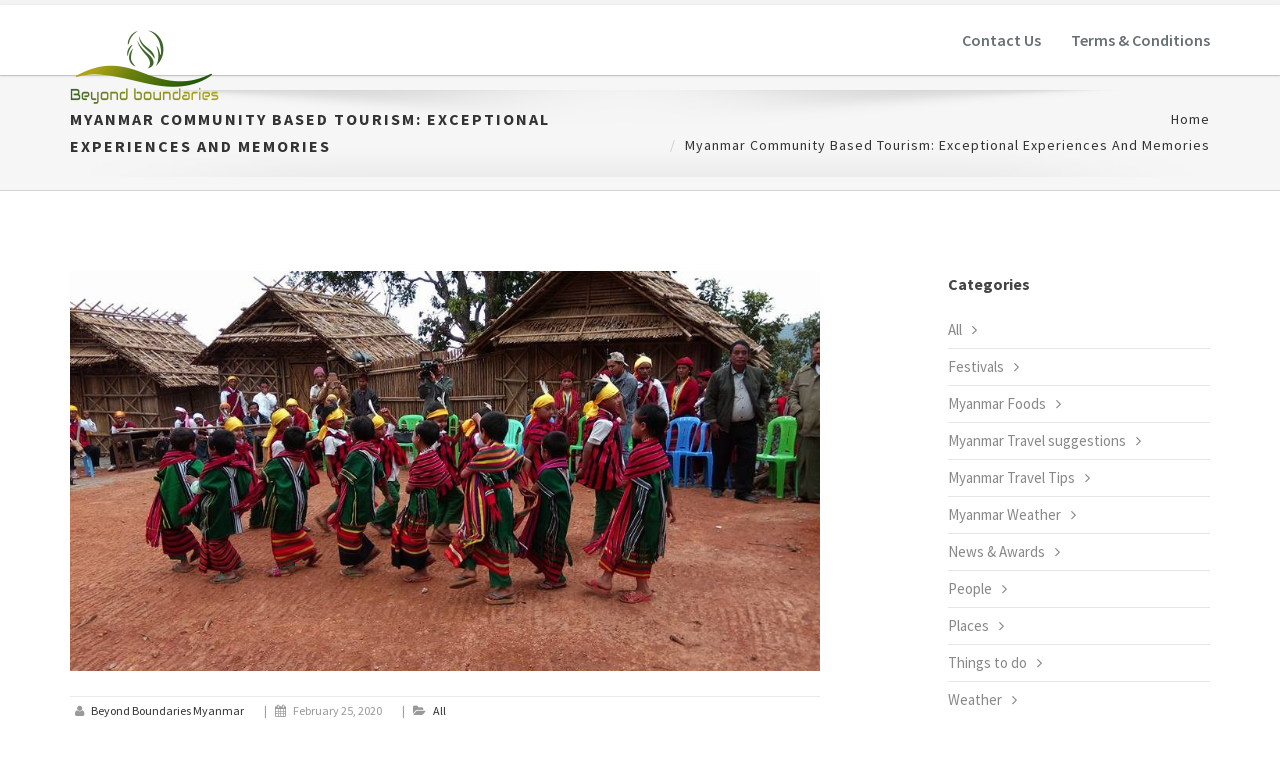

--- FILE ---
content_type: text/html; charset=UTF-8
request_url: https://www.beyondboundariesmyanmar.com/blog/myanmar-community-based-tourism-exceptional-experiences-and-memories/
body_size: 12278
content:
<!DOCTYPE html>
<html lang="en-US" xmlns:fb="https://www.facebook.com/2008/fbml" xmlns:addthis="https://www.addthis.com/help/api-spec" >
    <head>
        <meta charset="UTF-8">
        <meta http-equiv="X-UA-Compatible" content="IE=edge">
        <meta name="viewport" content="width=device-width, initial-scale=1">
        <link rel="pingback" href="https://www.beyondboundariesmyanmar.com/blog/xmlrpc.php">
        <!--[if lt IE 9]>
          <script src="https://oss.maxcdn.com/html5shiv/3.7.2/html5shiv.min.js"></script>
          <script src="https://oss.maxcdn.com/respond/1.4.2/respond.min.js"></script>
        <![endif]-->
        <meta name='robots' content='index, follow, max-image-preview:large, max-snippet:-1, max-video-preview:-1' />

	<!-- This site is optimized with the Yoast SEO plugin v21.1 - https://yoast.com/wordpress/plugins/seo/ -->
	<title>Myanmar Community Based Tourism: Exceptional experiences and Memories - Myanmar Travel Blog</title>
	<meta name="description" content="Myanmar Community Based Tourism. Why we support Community Based tourism in Myanmar? Beyond Boundaries strongly committed to contribute in the communities. Beside we would love to provide a meaningful way of travel for our clients while spending their precious vacation." />
	<link rel="canonical" href="https://www.beyondboundariesmyanmar.com/blog/myanmar-community-based-tourism-exceptional-experiences-and-memories/" />
	<meta property="og:locale" content="en_US" />
	<meta property="og:type" content="article" />
	<meta property="og:title" content="Myanmar Community Based Tourism: Exceptional experiences and Memories - Myanmar Travel Blog" />
	<meta property="og:description" content="Myanmar Community Based Tourism. Why we support Community Based tourism in Myanmar? Beyond Boundaries strongly committed to contribute in the communities. Beside we would love to provide a meaningful way of travel for our clients while spending their precious vacation." />
	<meta property="og:url" content="https://www.beyondboundariesmyanmar.com/blog/myanmar-community-based-tourism-exceptional-experiences-and-memories/" />
	<meta property="og:site_name" content="Myanmar Travel Blog" />
	<meta property="article:published_time" content="2020-02-25T10:39:57+00:00" />
	<meta property="article:modified_time" content="2020-03-09T07:14:57+00:00" />
	<meta property="og:image" content="https://www.beyondboundariesmyanmar.com/blog/wp-content/uploads/2020/02/16114106_949535698511560_9071981859048656840_n.jpg" />
	<meta property="og:image:width" content="960" />
	<meta property="og:image:height" content="720" />
	<meta property="og:image:type" content="image/jpeg" />
	<meta name="author" content="Beyond Boundaries Myanmar" />
	<meta name="twitter:card" content="summary_large_image" />
	<meta name="twitter:label1" content="Written by" />
	<meta name="twitter:data1" content="Beyond Boundaries Myanmar" />
	<meta name="twitter:label2" content="Est. reading time" />
	<meta name="twitter:data2" content="2 minutes" />
	<script type="application/ld+json" class="yoast-schema-graph">{"@context":"https://schema.org","@graph":[{"@type":"Article","@id":"https://www.beyondboundariesmyanmar.com/blog/myanmar-community-based-tourism-exceptional-experiences-and-memories/#article","isPartOf":{"@id":"https://www.beyondboundariesmyanmar.com/blog/myanmar-community-based-tourism-exceptional-experiences-and-memories/"},"author":{"name":"Beyond Boundaries Myanmar","@id":"https://www.beyondboundariesmyanmar.com/blog/#/schema/person/011245e1fc1cb39917fba1a49d0579e1"},"headline":"Myanmar Community Based Tourism: Exceptional experiences and Memories","datePublished":"2020-02-25T10:39:57+00:00","dateModified":"2020-03-09T07:14:57+00:00","mainEntityOfPage":{"@id":"https://www.beyondboundariesmyanmar.com/blog/myanmar-community-based-tourism-exceptional-experiences-and-memories/"},"wordCount":335,"publisher":{"@id":"https://www.beyondboundariesmyanmar.com/blog/#organization"},"image":{"@id":"https://www.beyondboundariesmyanmar.com/blog/myanmar-community-based-tourism-exceptional-experiences-and-memories/#primaryimage"},"thumbnailUrl":"https://www.beyondboundariesmyanmar.com/blog/wp-content/uploads/2020/02/16114106_949535698511560_9071981859048656840_n.jpg","articleSection":["All"],"inLanguage":"en-US"},{"@type":"WebPage","@id":"https://www.beyondboundariesmyanmar.com/blog/myanmar-community-based-tourism-exceptional-experiences-and-memories/","url":"https://www.beyondboundariesmyanmar.com/blog/myanmar-community-based-tourism-exceptional-experiences-and-memories/","name":"Myanmar Community Based Tourism: Exceptional experiences and Memories - Myanmar Travel Blog","isPartOf":{"@id":"https://www.beyondboundariesmyanmar.com/blog/#website"},"primaryImageOfPage":{"@id":"https://www.beyondboundariesmyanmar.com/blog/myanmar-community-based-tourism-exceptional-experiences-and-memories/#primaryimage"},"image":{"@id":"https://www.beyondboundariesmyanmar.com/blog/myanmar-community-based-tourism-exceptional-experiences-and-memories/#primaryimage"},"thumbnailUrl":"https://www.beyondboundariesmyanmar.com/blog/wp-content/uploads/2020/02/16114106_949535698511560_9071981859048656840_n.jpg","datePublished":"2020-02-25T10:39:57+00:00","dateModified":"2020-03-09T07:14:57+00:00","description":"Myanmar Community Based Tourism. Why we support Community Based tourism in Myanmar? Beyond Boundaries strongly committed to contribute in the communities. Beside we would love to provide a meaningful way of travel for our clients while spending their precious vacation.","breadcrumb":{"@id":"https://www.beyondboundariesmyanmar.com/blog/myanmar-community-based-tourism-exceptional-experiences-and-memories/#breadcrumb"},"inLanguage":"en-US","potentialAction":[{"@type":"ReadAction","target":["https://www.beyondboundariesmyanmar.com/blog/myanmar-community-based-tourism-exceptional-experiences-and-memories/"]}]},{"@type":"ImageObject","inLanguage":"en-US","@id":"https://www.beyondboundariesmyanmar.com/blog/myanmar-community-based-tourism-exceptional-experiences-and-memories/#primaryimage","url":"https://www.beyondboundariesmyanmar.com/blog/wp-content/uploads/2020/02/16114106_949535698511560_9071981859048656840_n.jpg","contentUrl":"https://www.beyondboundariesmyanmar.com/blog/wp-content/uploads/2020/02/16114106_949535698511560_9071981859048656840_n.jpg","width":960,"height":720},{"@type":"BreadcrumbList","@id":"https://www.beyondboundariesmyanmar.com/blog/myanmar-community-based-tourism-exceptional-experiences-and-memories/#breadcrumb","itemListElement":[{"@type":"ListItem","position":1,"name":"Home","item":"https://www.beyondboundariesmyanmar.com/blog/"},{"@type":"ListItem","position":2,"name":"Myanmar Community Based Tourism: Exceptional experiences and Memories"}]},{"@type":"WebSite","@id":"https://www.beyondboundariesmyanmar.com/blog/#website","url":"https://www.beyondboundariesmyanmar.com/blog/","name":"Myanmar Travel Blog","description":"Myanmar Travel Blog","publisher":{"@id":"https://www.beyondboundariesmyanmar.com/blog/#organization"},"potentialAction":[{"@type":"SearchAction","target":{"@type":"EntryPoint","urlTemplate":"https://www.beyondboundariesmyanmar.com/blog/?s={search_term_string}"},"query-input":"required name=search_term_string"}],"inLanguage":"en-US"},{"@type":"Organization","@id":"https://www.beyondboundariesmyanmar.com/blog/#organization","name":"Myanmar Travel Blog","url":"https://www.beyondboundariesmyanmar.com/blog/","logo":{"@type":"ImageObject","inLanguage":"en-US","@id":"https://www.beyondboundariesmyanmar.com/blog/#/schema/logo/image/","url":"https://www.beyondboundariesmyanmar.com/blog/wp-content/uploads/2019/07/BB-2-e1564562427772.png","contentUrl":"https://www.beyondboundariesmyanmar.com/blog/wp-content/uploads/2019/07/BB-2-e1564562427772.png","width":150,"height":75,"caption":"Myanmar Travel Blog"},"image":{"@id":"https://www.beyondboundariesmyanmar.com/blog/#/schema/logo/image/"}},{"@type":"Person","@id":"https://www.beyondboundariesmyanmar.com/blog/#/schema/person/011245e1fc1cb39917fba1a49d0579e1","name":"Beyond Boundaries Myanmar","image":{"@type":"ImageObject","inLanguage":"en-US","@id":"https://www.beyondboundariesmyanmar.com/blog/#/schema/person/image/","url":"https://secure.gravatar.com/avatar/36e4bcc24b771dd0a81ecfd74956c1e3?s=96&d=mm&r=g","contentUrl":"https://secure.gravatar.com/avatar/36e4bcc24b771dd0a81ecfd74956c1e3?s=96&d=mm&r=g","caption":"Beyond Boundaries Myanmar"},"url":"https://www.beyondboundariesmyanmar.com/blog/author/mya/"}]}</script>
	<!-- / Yoast SEO plugin. -->


<link rel='dns-prefetch' href='//maps.googleapis.com' />
<link rel='dns-prefetch' href='//s7.addthis.com' />
<link rel='dns-prefetch' href='//fonts.googleapis.com' />
<link rel="alternate" type="application/rss+xml" title="Myanmar Travel Blog &raquo; Feed" href="https://www.beyondboundariesmyanmar.com/blog/feed/" />
<link rel="alternate" type="application/rss+xml" title="Myanmar Travel Blog &raquo; Comments Feed" href="https://www.beyondboundariesmyanmar.com/blog/comments/feed/" />
<link rel="alternate" type="application/rss+xml" title="Myanmar Travel Blog &raquo; Myanmar Community Based Tourism: Exceptional experiences and Memories Comments Feed" href="https://www.beyondboundariesmyanmar.com/blog/myanmar-community-based-tourism-exceptional-experiences-and-memories/feed/" />
		<!-- This site uses the Google Analytics by MonsterInsights plugin v9.11.1 - Using Analytics tracking - https://www.monsterinsights.com/ -->
		<!-- Note: MonsterInsights is not currently configured on this site. The site owner needs to authenticate with Google Analytics in the MonsterInsights settings panel. -->
					<!-- No tracking code set -->
				<!-- / Google Analytics by MonsterInsights -->
		<script type="text/javascript">
window._wpemojiSettings = {"baseUrl":"https:\/\/s.w.org\/images\/core\/emoji\/14.0.0\/72x72\/","ext":".png","svgUrl":"https:\/\/s.w.org\/images\/core\/emoji\/14.0.0\/svg\/","svgExt":".svg","source":{"concatemoji":"https:\/\/www.beyondboundariesmyanmar.com\/blog\/wp-includes\/js\/wp-emoji-release.min.js?ver=6.1"}};
/*! This file is auto-generated */
!function(e,a,t){var n,r,o,i=a.createElement("canvas"),p=i.getContext&&i.getContext("2d");function s(e,t){var a=String.fromCharCode,e=(p.clearRect(0,0,i.width,i.height),p.fillText(a.apply(this,e),0,0),i.toDataURL());return p.clearRect(0,0,i.width,i.height),p.fillText(a.apply(this,t),0,0),e===i.toDataURL()}function c(e){var t=a.createElement("script");t.src=e,t.defer=t.type="text/javascript",a.getElementsByTagName("head")[0].appendChild(t)}for(o=Array("flag","emoji"),t.supports={everything:!0,everythingExceptFlag:!0},r=0;r<o.length;r++)t.supports[o[r]]=function(e){if(p&&p.fillText)switch(p.textBaseline="top",p.font="600 32px Arial",e){case"flag":return s([127987,65039,8205,9895,65039],[127987,65039,8203,9895,65039])?!1:!s([55356,56826,55356,56819],[55356,56826,8203,55356,56819])&&!s([55356,57332,56128,56423,56128,56418,56128,56421,56128,56430,56128,56423,56128,56447],[55356,57332,8203,56128,56423,8203,56128,56418,8203,56128,56421,8203,56128,56430,8203,56128,56423,8203,56128,56447]);case"emoji":return!s([129777,127995,8205,129778,127999],[129777,127995,8203,129778,127999])}return!1}(o[r]),t.supports.everything=t.supports.everything&&t.supports[o[r]],"flag"!==o[r]&&(t.supports.everythingExceptFlag=t.supports.everythingExceptFlag&&t.supports[o[r]]);t.supports.everythingExceptFlag=t.supports.everythingExceptFlag&&!t.supports.flag,t.DOMReady=!1,t.readyCallback=function(){t.DOMReady=!0},t.supports.everything||(n=function(){t.readyCallback()},a.addEventListener?(a.addEventListener("DOMContentLoaded",n,!1),e.addEventListener("load",n,!1)):(e.attachEvent("onload",n),a.attachEvent("onreadystatechange",function(){"complete"===a.readyState&&t.readyCallback()})),(e=t.source||{}).concatemoji?c(e.concatemoji):e.wpemoji&&e.twemoji&&(c(e.twemoji),c(e.wpemoji)))}(window,document,window._wpemojiSettings);
</script>
<style type="text/css">
img.wp-smiley,
img.emoji {
	display: inline !important;
	border: none !important;
	box-shadow: none !important;
	height: 1em !important;
	width: 1em !important;
	margin: 0 0.07em !important;
	vertical-align: -0.1em !important;
	background: none !important;
	padding: 0 !important;
}
</style>
	<link rel='stylesheet' id='wp-block-library-css' href='https://www.beyondboundariesmyanmar.com/blog/wp-includes/css/dist/block-library/style.min.css?ver=6.1' type='text/css' media='all' />
<link rel='stylesheet' id='classic-theme-styles-css' href='https://www.beyondboundariesmyanmar.com/blog/wp-includes/css/classic-themes.min.css?ver=1' type='text/css' media='all' />
<style id='global-styles-inline-css' type='text/css'>
body{--wp--preset--color--black: #000000;--wp--preset--color--cyan-bluish-gray: #abb8c3;--wp--preset--color--white: #ffffff;--wp--preset--color--pale-pink: #f78da7;--wp--preset--color--vivid-red: #cf2e2e;--wp--preset--color--luminous-vivid-orange: #ff6900;--wp--preset--color--luminous-vivid-amber: #fcb900;--wp--preset--color--light-green-cyan: #7bdcb5;--wp--preset--color--vivid-green-cyan: #00d084;--wp--preset--color--pale-cyan-blue: #8ed1fc;--wp--preset--color--vivid-cyan-blue: #0693e3;--wp--preset--color--vivid-purple: #9b51e0;--wp--preset--gradient--vivid-cyan-blue-to-vivid-purple: linear-gradient(135deg,rgba(6,147,227,1) 0%,rgb(155,81,224) 100%);--wp--preset--gradient--light-green-cyan-to-vivid-green-cyan: linear-gradient(135deg,rgb(122,220,180) 0%,rgb(0,208,130) 100%);--wp--preset--gradient--luminous-vivid-amber-to-luminous-vivid-orange: linear-gradient(135deg,rgba(252,185,0,1) 0%,rgba(255,105,0,1) 100%);--wp--preset--gradient--luminous-vivid-orange-to-vivid-red: linear-gradient(135deg,rgba(255,105,0,1) 0%,rgb(207,46,46) 100%);--wp--preset--gradient--very-light-gray-to-cyan-bluish-gray: linear-gradient(135deg,rgb(238,238,238) 0%,rgb(169,184,195) 100%);--wp--preset--gradient--cool-to-warm-spectrum: linear-gradient(135deg,rgb(74,234,220) 0%,rgb(151,120,209) 20%,rgb(207,42,186) 40%,rgb(238,44,130) 60%,rgb(251,105,98) 80%,rgb(254,248,76) 100%);--wp--preset--gradient--blush-light-purple: linear-gradient(135deg,rgb(255,206,236) 0%,rgb(152,150,240) 100%);--wp--preset--gradient--blush-bordeaux: linear-gradient(135deg,rgb(254,205,165) 0%,rgb(254,45,45) 50%,rgb(107,0,62) 100%);--wp--preset--gradient--luminous-dusk: linear-gradient(135deg,rgb(255,203,112) 0%,rgb(199,81,192) 50%,rgb(65,88,208) 100%);--wp--preset--gradient--pale-ocean: linear-gradient(135deg,rgb(255,245,203) 0%,rgb(182,227,212) 50%,rgb(51,167,181) 100%);--wp--preset--gradient--electric-grass: linear-gradient(135deg,rgb(202,248,128) 0%,rgb(113,206,126) 100%);--wp--preset--gradient--midnight: linear-gradient(135deg,rgb(2,3,129) 0%,rgb(40,116,252) 100%);--wp--preset--duotone--dark-grayscale: url('#wp-duotone-dark-grayscale');--wp--preset--duotone--grayscale: url('#wp-duotone-grayscale');--wp--preset--duotone--purple-yellow: url('#wp-duotone-purple-yellow');--wp--preset--duotone--blue-red: url('#wp-duotone-blue-red');--wp--preset--duotone--midnight: url('#wp-duotone-midnight');--wp--preset--duotone--magenta-yellow: url('#wp-duotone-magenta-yellow');--wp--preset--duotone--purple-green: url('#wp-duotone-purple-green');--wp--preset--duotone--blue-orange: url('#wp-duotone-blue-orange');--wp--preset--font-size--small: 13px;--wp--preset--font-size--medium: 20px;--wp--preset--font-size--large: 36px;--wp--preset--font-size--x-large: 42px;--wp--preset--spacing--20: 0.44rem;--wp--preset--spacing--30: 0.67rem;--wp--preset--spacing--40: 1rem;--wp--preset--spacing--50: 1.5rem;--wp--preset--spacing--60: 2.25rem;--wp--preset--spacing--70: 3.38rem;--wp--preset--spacing--80: 5.06rem;}:where(.is-layout-flex){gap: 0.5em;}body .is-layout-flow > .alignleft{float: left;margin-inline-start: 0;margin-inline-end: 2em;}body .is-layout-flow > .alignright{float: right;margin-inline-start: 2em;margin-inline-end: 0;}body .is-layout-flow > .aligncenter{margin-left: auto !important;margin-right: auto !important;}body .is-layout-constrained > .alignleft{float: left;margin-inline-start: 0;margin-inline-end: 2em;}body .is-layout-constrained > .alignright{float: right;margin-inline-start: 2em;margin-inline-end: 0;}body .is-layout-constrained > .aligncenter{margin-left: auto !important;margin-right: auto !important;}body .is-layout-constrained > :where(:not(.alignleft):not(.alignright):not(.alignfull)){max-width: var(--wp--style--global--content-size);margin-left: auto !important;margin-right: auto !important;}body .is-layout-constrained > .alignwide{max-width: var(--wp--style--global--wide-size);}body .is-layout-flex{display: flex;}body .is-layout-flex{flex-wrap: wrap;align-items: center;}body .is-layout-flex > *{margin: 0;}:where(.wp-block-columns.is-layout-flex){gap: 2em;}.has-black-color{color: var(--wp--preset--color--black) !important;}.has-cyan-bluish-gray-color{color: var(--wp--preset--color--cyan-bluish-gray) !important;}.has-white-color{color: var(--wp--preset--color--white) !important;}.has-pale-pink-color{color: var(--wp--preset--color--pale-pink) !important;}.has-vivid-red-color{color: var(--wp--preset--color--vivid-red) !important;}.has-luminous-vivid-orange-color{color: var(--wp--preset--color--luminous-vivid-orange) !important;}.has-luminous-vivid-amber-color{color: var(--wp--preset--color--luminous-vivid-amber) !important;}.has-light-green-cyan-color{color: var(--wp--preset--color--light-green-cyan) !important;}.has-vivid-green-cyan-color{color: var(--wp--preset--color--vivid-green-cyan) !important;}.has-pale-cyan-blue-color{color: var(--wp--preset--color--pale-cyan-blue) !important;}.has-vivid-cyan-blue-color{color: var(--wp--preset--color--vivid-cyan-blue) !important;}.has-vivid-purple-color{color: var(--wp--preset--color--vivid-purple) !important;}.has-black-background-color{background-color: var(--wp--preset--color--black) !important;}.has-cyan-bluish-gray-background-color{background-color: var(--wp--preset--color--cyan-bluish-gray) !important;}.has-white-background-color{background-color: var(--wp--preset--color--white) !important;}.has-pale-pink-background-color{background-color: var(--wp--preset--color--pale-pink) !important;}.has-vivid-red-background-color{background-color: var(--wp--preset--color--vivid-red) !important;}.has-luminous-vivid-orange-background-color{background-color: var(--wp--preset--color--luminous-vivid-orange) !important;}.has-luminous-vivid-amber-background-color{background-color: var(--wp--preset--color--luminous-vivid-amber) !important;}.has-light-green-cyan-background-color{background-color: var(--wp--preset--color--light-green-cyan) !important;}.has-vivid-green-cyan-background-color{background-color: var(--wp--preset--color--vivid-green-cyan) !important;}.has-pale-cyan-blue-background-color{background-color: var(--wp--preset--color--pale-cyan-blue) !important;}.has-vivid-cyan-blue-background-color{background-color: var(--wp--preset--color--vivid-cyan-blue) !important;}.has-vivid-purple-background-color{background-color: var(--wp--preset--color--vivid-purple) !important;}.has-black-border-color{border-color: var(--wp--preset--color--black) !important;}.has-cyan-bluish-gray-border-color{border-color: var(--wp--preset--color--cyan-bluish-gray) !important;}.has-white-border-color{border-color: var(--wp--preset--color--white) !important;}.has-pale-pink-border-color{border-color: var(--wp--preset--color--pale-pink) !important;}.has-vivid-red-border-color{border-color: var(--wp--preset--color--vivid-red) !important;}.has-luminous-vivid-orange-border-color{border-color: var(--wp--preset--color--luminous-vivid-orange) !important;}.has-luminous-vivid-amber-border-color{border-color: var(--wp--preset--color--luminous-vivid-amber) !important;}.has-light-green-cyan-border-color{border-color: var(--wp--preset--color--light-green-cyan) !important;}.has-vivid-green-cyan-border-color{border-color: var(--wp--preset--color--vivid-green-cyan) !important;}.has-pale-cyan-blue-border-color{border-color: var(--wp--preset--color--pale-cyan-blue) !important;}.has-vivid-cyan-blue-border-color{border-color: var(--wp--preset--color--vivid-cyan-blue) !important;}.has-vivid-purple-border-color{border-color: var(--wp--preset--color--vivid-purple) !important;}.has-vivid-cyan-blue-to-vivid-purple-gradient-background{background: var(--wp--preset--gradient--vivid-cyan-blue-to-vivid-purple) !important;}.has-light-green-cyan-to-vivid-green-cyan-gradient-background{background: var(--wp--preset--gradient--light-green-cyan-to-vivid-green-cyan) !important;}.has-luminous-vivid-amber-to-luminous-vivid-orange-gradient-background{background: var(--wp--preset--gradient--luminous-vivid-amber-to-luminous-vivid-orange) !important;}.has-luminous-vivid-orange-to-vivid-red-gradient-background{background: var(--wp--preset--gradient--luminous-vivid-orange-to-vivid-red) !important;}.has-very-light-gray-to-cyan-bluish-gray-gradient-background{background: var(--wp--preset--gradient--very-light-gray-to-cyan-bluish-gray) !important;}.has-cool-to-warm-spectrum-gradient-background{background: var(--wp--preset--gradient--cool-to-warm-spectrum) !important;}.has-blush-light-purple-gradient-background{background: var(--wp--preset--gradient--blush-light-purple) !important;}.has-blush-bordeaux-gradient-background{background: var(--wp--preset--gradient--blush-bordeaux) !important;}.has-luminous-dusk-gradient-background{background: var(--wp--preset--gradient--luminous-dusk) !important;}.has-pale-ocean-gradient-background{background: var(--wp--preset--gradient--pale-ocean) !important;}.has-electric-grass-gradient-background{background: var(--wp--preset--gradient--electric-grass) !important;}.has-midnight-gradient-background{background: var(--wp--preset--gradient--midnight) !important;}.has-small-font-size{font-size: var(--wp--preset--font-size--small) !important;}.has-medium-font-size{font-size: var(--wp--preset--font-size--medium) !important;}.has-large-font-size{font-size: var(--wp--preset--font-size--large) !important;}.has-x-large-font-size{font-size: var(--wp--preset--font-size--x-large) !important;}
.wp-block-navigation a:where(:not(.wp-element-button)){color: inherit;}
:where(.wp-block-columns.is-layout-flex){gap: 2em;}
.wp-block-pullquote{font-size: 1.5em;line-height: 1.6;}
</style>
<link rel='stylesheet' id='contact-form-7-css' href='https://www.beyondboundariesmyanmar.com/blog/wp-content/plugins/contact-form-7/includes/css/styles.css?ver=5.7.7' type='text/css' media='all' />
<link rel='stylesheet' id='bootstrap-css' href='https://www.beyondboundariesmyanmar.com/blog/wp-content/themes/assan/bootstrap/css/bootstrap.min.css?ver=3.3.6' type='text/css' media='all' />
<link rel='stylesheet' id='font-Source-Sans-Pro-css' href='https://fonts.googleapis.com/css?family=Source+Sans+Pro%3A400%2C200%2C300%2C300italic%2C400italic%2C600%2C700%2C900&#038;ver=6.1' type='text/css' media='all' />
<link rel='stylesheet' id='font-awesome-css' href='https://www.beyondboundariesmyanmar.com/blog/wp-content/themes/assan/font-awesome/css/font-awesome.min.css?ver=4.6.3' type='text/css' media='all' />
<link rel='stylesheet' id='flexslider-css' href='https://www.beyondboundariesmyanmar.com/blog/wp-content/themes/assan/css/flexslider.css?ver=6.1' type='text/css' media='all' />
<link rel='stylesheet' id='animate-css' href='https://www.beyondboundariesmyanmar.com/blog/wp-content/themes/assan/css/animate.css?ver=6.1' type='text/css' media='all' />
<link rel='stylesheet' id='owl.carousel-css' href='https://www.beyondboundariesmyanmar.com/blog/wp-content/themes/assan/css/owl.carousel.css?ver=6.1' type='text/css' media='all' />
<link rel='stylesheet' id='owl.theme-css' href='https://www.beyondboundariesmyanmar.com/blog/wp-content/themes/assan/css/owl.theme.css?ver=6.1' type='text/css' media='all' />
<link rel='stylesheet' id='magnific-popup-css' href='https://www.beyondboundariesmyanmar.com/blog/wp-content/themes/assan/css/magnific-popup.css?ver=6.1' type='text/css' media='all' />
<link rel='stylesheet' id='assan-main-style-css' href='https://www.beyondboundariesmyanmar.com/blog/wp-content/themes/assan/css/styles.css?ver=6.1' type='text/css' media='all' />
<link rel='stylesheet' id='assan-style-css' href='https://www.beyondboundariesmyanmar.com/blog/wp-content/themes/assan/style.css?ver=6.1' type='text/css' media='all' />
<link rel='stylesheet' id='addthis_all_pages-css' href='https://www.beyondboundariesmyanmar.com/blog/wp-content/plugins/addthis/frontend/build/addthis_wordpress_public.min.css?ver=6.1' type='text/css' media='all' />
<script type='text/javascript' src='https://www.beyondboundariesmyanmar.com/blog/wp-includes/js/tinymce/tinymce.min.js?ver=49110-20201110' id='wp-tinymce-root-js'></script>
<script type='text/javascript' src='https://www.beyondboundariesmyanmar.com/blog/wp-includes/js/tinymce/plugins/compat3x/plugin.min.js?ver=49110-20201110' id='wp-tinymce-js'></script>
<script type='text/javascript' src='https://www.beyondboundariesmyanmar.com/blog/wp-includes/js/jquery/jquery.min.js?ver=3.6.1' id='jquery-core-js'></script>
<script type='text/javascript' src='https://www.beyondboundariesmyanmar.com/blog/wp-includes/js/jquery/jquery-migrate.min.js?ver=3.3.2' id='jquery-migrate-js'></script>
<script type='text/javascript' src='https://maps.googleapis.com/maps/api/js?key&#038;ver=3' id='google-map-js'></script>
<link rel="https://api.w.org/" href="https://www.beyondboundariesmyanmar.com/blog/wp-json/" /><link rel="alternate" type="application/json" href="https://www.beyondboundariesmyanmar.com/blog/wp-json/wp/v2/posts/177" /><link rel="EditURI" type="application/rsd+xml" title="RSD" href="https://www.beyondboundariesmyanmar.com/blog/xmlrpc.php?rsd" />
<link rel="wlwmanifest" type="application/wlwmanifest+xml" href="https://www.beyondboundariesmyanmar.com/blog/wp-includes/wlwmanifest.xml" />
<meta name="generator" content="WordPress 6.1" />
<link rel='shortlink' href='https://www.beyondboundariesmyanmar.com/blog/?p=177' />
<link rel="alternate" type="application/json+oembed" href="https://www.beyondboundariesmyanmar.com/blog/wp-json/oembed/1.0/embed?url=https%3A%2F%2Fwww.beyondboundariesmyanmar.com%2Fblog%2Fmyanmar-community-based-tourism-exceptional-experiences-and-memories%2F" />
<link rel="alternate" type="text/xml+oembed" href="https://www.beyondboundariesmyanmar.com/blog/wp-json/oembed/1.0/embed?url=https%3A%2F%2Fwww.beyondboundariesmyanmar.com%2Fblog%2Fmyanmar-community-based-tourism-exceptional-experiences-and-memories%2F&#038;format=xml" />
<style>
body{
    -webkit-touch-callout: none;
-webkit-user-select: none;
-khtml-user-select: none;
-moz-user-select: none;
-ms-user-select: none;
user-select: none;
        
}
    p , h2, .title h2, h3,h1{
-webkit-touch-callout: none;
-webkit-user-select: none;
-khtml-user-select: none;
-moz-user-select: none;
-ms-user-select: none;
user-select: none;
        
    }
ol, li, strong {
    -webkit-touch-callout: none;
-webkit-user-select: none;
-khtml-user-select: none;
-moz-user-select: none;
-ms-user-select: none;
user-select: none;
    
}
.exclusions li, .inclusions li{
-webkit-touch-callout: none;
-webkit-user-select: none;
-khtml-user-select: none;
-moz-user-select: none;
-ms-user-select: none;
user-select: none;
    
}
</style>
<style type="text/css">.recentcomments a{display:inline !important;padding:0 !important;margin:0 !important;}</style>    </head>
    <body class="post-template-default single single-post postid-177 single-format-standard wp-custom-logo">
        <div class="wrapper">
                <div class="top-bar-light" id="top-bar">            
        <div class="container">
            <div class="row">
                <div class="col-sm-5 hidden-xs">
                    <div class="top-bar-socials">
                                            </div>
                </div>
                <div class="col-sm-7 text-right">
                      
                </div>
            </div>
        </div>
    </div><!--top-bar end here-->
<!--navigation -->
<!-- Static navbar -->
<div class="navbar navbar-default navbar-static-top yamm sticky" role="navigation">
    <div class="container">
        <div class="row">
            <div class="col-md-3 col-lg-3">
                <div class="navbar-header">
                    <button type="button" class="navbar-toggle" data-toggle="collapse" data-target=".navbar-collapse">
                        <span class="sr-only">Toggle navigation</span>
                        <span class="icon-bar"></span>
                        <span class="icon-bar"></span>
                        <span class="icon-bar"></span>
                    </button>
                    <a class="navbar-brand" href="https://www.beyondboundariesmyanmar.com/blog/">
                        <img src="https://www.beyondboundariesmyanmar.com/blog/wp-content/uploads/2019/07/BB-2-e1564562427772.png" class="img-resposive"/>                    </a>
                </div>
            </div>
            <div class="col-md-9 col-lg-9">
                <div class="navbar-collapse collapse">
                    <ul id="menu-company-info" class="nav navbar-nav navbar-right"><li id="menu-item-129" class="menu-item menu-item-type-custom menu-item-object-custom"><a href="https://www.beyondboundariesmyanmar.com/contact-us">Contact Us</a></li><li id="menu-item-130" class="menu-item menu-item-type-custom menu-item-object-custom"><a href="https://www.beyondboundariesmyanmar.com/terms-and-conditions">Terms &#038; Conditions</a></li></ul>                </div><!--/.nav-collapse -->
            </div>
        </div>
    </div><!--container-->
</div><!--navbar-default-->
<div class="breadcrumb-wrap">
    <div class="container">
        <div class="row">
            <div class="col-sm-6">
                <h4>Myanmar Community Based Tourism: Exceptional experiences and Memories</h4>
            </div>
            <div class="col-sm-6 hidden-xs text-right">
                <ol class="breadcrumb">
                    <li><a href="https://www.beyondboundariesmyanmar.com/blog">Home</a></li><li>Myanmar Community Based Tourism: Exceptional experiences and Memories</li>                </ol>
            </div>
        </div>
    </div>
</div><!--breadcrumbs-->
<div class="divide80"></div>
<div class="container">
    <div class="row">
        <div class="col-md-8">
            <div id="post-177" class="post-177 post type-post status-publish format-standard has-post-thumbnail hentry category-all">
    <div class="blog-post">
                    <div class="post-thumbnail">
                <img width="960" height="512" src="https://www.beyondboundariesmyanmar.com/blog/wp-content/uploads/2020/02/16114106_949535698511560_9071981859048656840_n-960x512.jpg" class="img-responsive wp-post-image" alt="Myanmar Community Based Tourism: Exceptional experiences and Memories" decoding="async" />            </div>
                <ul class="list-inline post-detail">
            <li class="byline"><i class = "fa fa-user"></i> <a href="https://www.beyondboundariesmyanmar.com/blog/author/mya/">Beyond Boundaries Myanmar</a></li><li><span class="meta-separator">|</span><span class="entry-date"><i class="fa fa-calendar"></i> February 25, 2020</span></li><li><span class="meta-separator">|</span><span class="entry-cat"><i class="fa fa-folder-open"></i> <a href="https://www.beyondboundariesmyanmar.com/blog/category/all/" rel="category tag">All</a></span></li>        </ul>        
                    <h2>Myanmar Community Based Tourism: Exceptional experiences and Memories</h2>
            <div class="at-above-post addthis_tool" data-url="https://www.beyondboundariesmyanmar.com/blog/myanmar-community-based-tourism-exceptional-experiences-and-memories/"></div><p>As for being one of the Travelife Partner companies in Myanmar, Beyond Boundaries strongly committed to contribute in the communities and environments. So do our <img decoding="async" loading="lazy" class="size-medium wp-image-181 alignleft" src="https://www.beyondboundariesmyanmar.com/blog/wp-content/uploads/2020/02/Women-of-the-PA-O-ethnicity-going-at-the-market-300x200.jpg" alt="" width="300" height="200" srcset="https://www.beyondboundariesmyanmar.com/blog/wp-content/uploads/2020/02/Women-of-the-PA-O-ethnicity-going-at-the-market-300x200.jpg 300w, https://www.beyondboundariesmyanmar.com/blog/wp-content/uploads/2020/02/Women-of-the-PA-O-ethnicity-going-at-the-market-1024x683.jpg 1024w, https://www.beyondboundariesmyanmar.com/blog/wp-content/uploads/2020/02/Women-of-the-PA-O-ethnicity-going-at-the-market-768x512.jpg 768w, https://www.beyondboundariesmyanmar.com/blog/wp-content/uploads/2020/02/Women-of-the-PA-O-ethnicity-going-at-the-market-272x182.jpg 272w, https://www.beyondboundariesmyanmar.com/blog/wp-content/uploads/2020/02/Women-of-the-PA-O-ethnicity-going-at-the-market.jpg 1200w" sizes="(max-width: 300px) 100vw, 300px" />dearest customers, we believe. Beside we would love to provide a meaningful way of travel for our clients while spending their precious vacation. Spending vacation without any purpose would not leave any memories for the travelers. Visiting communities make sure enjoyable memories and experience last forever. You will discover at least followings out of your communities’ visits …</p>
<p>Discover Crops and farms</p>
<p>It is always wonderful to see the foods in the crops and farms that you are consuming daily basic at your home, especially for your kids to help supporting their lesson in their classroom. Seeing how farmers grow them and harvest them in reality and joining some part of their work would be great fun and experience for you and your kids.<img decoding="async" loading="lazy" class="size-medium wp-image-162 alignright" src="https://www.beyondboundariesmyanmar.com/blog/wp-content/uploads/2019/11/IMG_1267-2-300x225.jpg" alt="" width="300" height="225" srcset="https://www.beyondboundariesmyanmar.com/blog/wp-content/uploads/2019/11/IMG_1267-2-300x225.jpg 300w, https://www.beyondboundariesmyanmar.com/blog/wp-content/uploads/2019/11/IMG_1267-2-768x576.jpg 768w, https://www.beyondboundariesmyanmar.com/blog/wp-content/uploads/2019/11/IMG_1267-2-1024x768.jpg 1024w" sizes="(max-width: 300px) 100vw, 300px" /></p>
<p>Mingles with Local People</p>
<p>You cannot refuse that the most highlight parts of your travel is learning the interesting lives in the communities, spending time with them, eating locally prepared foods. No other things could could be more engaging and make you longing for a vacation that you make new and true friends.</p>
<p><img decoding="async" loading="lazy" class="size-medium wp-image-180 alignleft" src="https://www.beyondboundariesmyanmar.com/blog/wp-content/uploads/2020/02/1-300x225.jpg" alt="" width="300" height="225" srcset="https://www.beyondboundariesmyanmar.com/blog/wp-content/uploads/2020/02/1-300x225.jpg 300w, https://www.beyondboundariesmyanmar.com/blog/wp-content/uploads/2020/02/1-768x576.jpg 768w, https://www.beyondboundariesmyanmar.com/blog/wp-content/uploads/2020/02/1.jpg 800w" sizes="(max-width: 300px) 100vw, 300px" /></p>
<p>and many more that your encounters along the trip.</p>
<p>&nbsp;</p>
<p>However, it is very important to support the right and properly developed communities since the aim of the Community-based tourism (CBT) in Myanmar is to generate economic benefits through offering their products that range from the local communities, lifestyles, natural resources, and cultures.</p>
<p>To help our guests get the most authentic experience and the idea of choosing the right communities according to their interests and in order to support locals properly, here we come up with our brochure for our partners and clients easy reference. Enjoy our works done with love. We hope this would give you some really helpful tips.</p>
<p>&nbsp;</p>
<figure id="attachment_192" aria-describedby="caption-attachment-192" style="width: 228px" class="wp-caption aligncenter"><a href="https://drive.google.com/file/d/1Z734g6GQJA19G0yhrJg70WsZJCJEGDYG/view?usp=sharing"><img decoding="async" loading="lazy" class="wp-image-192 size-medium" src="https://www.beyondboundariesmyanmar.com/blog/wp-content/uploads/2020/02/Screen-Shot-2020-02-27-at-6.31.47-PM-228x300.png" alt="Myanmar CBT Brochure: Beyond Boundaries Myanmar" width="228" height="300" srcset="https://www.beyondboundariesmyanmar.com/blog/wp-content/uploads/2020/02/Screen-Shot-2020-02-27-at-6.31.47-PM-228x300.png 228w, https://www.beyondboundariesmyanmar.com/blog/wp-content/uploads/2020/02/Screen-Shot-2020-02-27-at-6.31.47-PM-780x1024.png 780w, https://www.beyondboundariesmyanmar.com/blog/wp-content/uploads/2020/02/Screen-Shot-2020-02-27-at-6.31.47-PM-768x1008.png 768w, https://www.beyondboundariesmyanmar.com/blog/wp-content/uploads/2020/02/Screen-Shot-2020-02-27-at-6.31.47-PM.png 1038w" sizes="(max-width: 228px) 100vw, 228px" /></a><figcaption id="caption-attachment-192" class="wp-caption-text">Download Myanmar CBT Brochure: Beyond Boundaries Myanmar</figcaption></figure>
<!-- AddThis Advanced Settings above via filter on the_content --><!-- AddThis Advanced Settings below via filter on the_content --><!-- AddThis Advanced Settings generic via filter on the_content --><!-- AddThis Share Buttons above via filter on the_content --><!-- AddThis Share Buttons below via filter on the_content --><div class="at-below-post addthis_tool" data-url="https://www.beyondboundariesmyanmar.com/blog/myanmar-community-based-tourism-exceptional-experiences-and-memories/"></div><!-- AddThis Share Buttons generic via filter on the_content -->        
    </div>
</div>                    <ul class="pager">
                        <li class="previous"><a href="https://www.beyondboundariesmyanmar.com/blog/a-wonderful-adventure-to-the-daweian-community-dawei-tanintharyi-region/" rel="prev">Previous</a></li>                                            </ul><!--pager-->
                    <div class="divide60"></div>
                                    </div>
                        <div class="col-md-3 col-md-offset-1">
            <div class="sidebar">
                <div id="categories-3" class="widget sidebar-box margin40 widget_categories "><h4>Categories</h4>
			<ul>
					<li class="cat-item cat-item-1"><a href="https://www.beyondboundariesmyanmar.com/blog/category/all/">All</a>
</li>
	<li class="cat-item cat-item-3"><a href="https://www.beyondboundariesmyanmar.com/blog/category/festivals/">Festivals</a>
</li>
	<li class="cat-item cat-item-38"><a href="https://www.beyondboundariesmyanmar.com/blog/category/myanmar-foods/">Myanmar Foods</a>
</li>
	<li class="cat-item cat-item-63"><a href="https://www.beyondboundariesmyanmar.com/blog/category/myanmar-travel-suggestions/">Myanmar Travel suggestions</a>
</li>
	<li class="cat-item cat-item-64"><a href="https://www.beyondboundariesmyanmar.com/blog/category/myanmar-travel-tips/">Myanmar Travel Tips</a>
</li>
	<li class="cat-item cat-item-42"><a href="https://www.beyondboundariesmyanmar.com/blog/category/myanmar-weather/">Myanmar Weather</a>
</li>
	<li class="cat-item cat-item-82"><a href="https://www.beyondboundariesmyanmar.com/blog/category/sustainability-awards-news/">News &amp; Awards</a>
</li>
	<li class="cat-item cat-item-34"><a href="https://www.beyondboundariesmyanmar.com/blog/category/people/">People</a>
</li>
	<li class="cat-item cat-item-33"><a href="https://www.beyondboundariesmyanmar.com/blog/category/places/">Places</a>
</li>
	<li class="cat-item cat-item-32"><a href="https://www.beyondboundariesmyanmar.com/blog/category/things-to-do/">Things to do</a>
</li>
	<li class="cat-item cat-item-41"><a href="https://www.beyondboundariesmyanmar.com/blog/category/weather/">Weather</a>
</li>
			</ul>

			</div><div id="tag_cloud-2" class="widget sidebar-box margin40 widget_tag_cloud "><h4>Tags</h4><div class="tagcloud"><a href="https://www.beyondboundariesmyanmar.com/blog/tag/2-weeks-trip-in-myanmar/" class="tag-cloud-link tag-link-79 tag-link-position-1" style="font-size: 8pt;" aria-label="2 Weeks Trip In Myanmar (1 item)">2 Weeks Trip In Myanmar</a>
<a href="https://www.beyondboundariesmyanmar.com/blog/tag/7-quick-tips-about-family-travel-in-myanmar/" class="tag-cloud-link tag-link-71 tag-link-position-2" style="font-size: 8pt;" aria-label="7 Quick Tips About Family Travel In Myanmar (1 item)">7 Quick Tips About Family Travel In Myanmar</a>
<a href="https://www.beyondboundariesmyanmar.com/blog/tag/12-tips-to-know-before-you-go-to-myanmar/" class="tag-cloud-link tag-link-78 tag-link-position-3" style="font-size: 8pt;" aria-label="12 Tips To Know Before You Go To Myanmar (1 item)">12 Tips To Know Before You Go To Myanmar</a>
<a href="https://www.beyondboundariesmyanmar.com/blog/tag/ananda-temple/" class="tag-cloud-link tag-link-53 tag-link-position-4" style="font-size: 8pt;" aria-label="Ananda Temple (1 item)">Ananda Temple</a>
<a href="https://www.beyondboundariesmyanmar.com/blog/tag/beyond-boundaries-myanmar/" class="tag-cloud-link tag-link-85 tag-link-position-5" style="font-size: 8pt;" aria-label="Beyond Boundaries Myanmar (1 item)">Beyond Boundaries Myanmar</a>
<a href="https://www.beyondboundariesmyanmar.com/blog/tag/birdwatching/" class="tag-cloud-link tag-link-21 tag-link-position-6" style="font-size: 8pt;" aria-label="birdwatching (1 item)">birdwatching</a>
<a href="https://www.beyondboundariesmyanmar.com/blog/tag/bringing-drones-into-myanmar/" class="tag-cloud-link tag-link-75 tag-link-position-7" style="font-size: 8pt;" aria-label="Bringing drones into Myanmar (1 item)">Bringing drones into Myanmar</a>
<a href="https://www.beyondboundariesmyanmar.com/blog/tag/burma-bus-in-yangon/" class="tag-cloud-link tag-link-19 tag-link-position-8" style="font-size: 8pt;" aria-label="Burma Bus in Yangon (1 item)">Burma Bus in Yangon</a>
<a href="https://www.beyondboundariesmyanmar.com/blog/tag/cooking-classes-in-myanmar/" class="tag-cloud-link tag-link-17 tag-link-position-9" style="font-size: 8pt;" aria-label="cooking classes in Myanmar (1 item)">cooking classes in Myanmar</a>
<a href="https://www.beyondboundariesmyanmar.com/blog/tag/cooking-class-in-bagan/" class="tag-cloud-link tag-link-59 tag-link-position-10" style="font-size: 8pt;" aria-label="Cooking Class in Bagan (1 item)">Cooking Class in Bagan</a>
<a href="https://www.beyondboundariesmyanmar.com/blog/tag/dala/" class="tag-cloud-link tag-link-48 tag-link-position-11" style="font-size: 8pt;" aria-label="Dala (1 item)">Dala</a>
<a href="https://www.beyondboundariesmyanmar.com/blog/tag/dhammayangyi/" class="tag-cloud-link tag-link-55 tag-link-position-12" style="font-size: 8pt;" aria-label="Dhammayangyi (1 item)">Dhammayangyi</a>
<a href="https://www.beyondboundariesmyanmar.com/blog/tag/drones-in-myanmar/" class="tag-cloud-link tag-link-76 tag-link-position-13" style="font-size: 8pt;" aria-label="Drones in Myanmar (1 item)">Drones in Myanmar</a>
<a href="https://www.beyondboundariesmyanmar.com/blog/tag/facts-about-myanmar/" class="tag-cloud-link tag-link-70 tag-link-position-14" style="font-size: 8pt;" aria-label="facts about Myanmar (1 item)">facts about Myanmar</a>
<a href="https://www.beyondboundariesmyanmar.com/blog/tag/foodies-paradise/" class="tag-cloud-link tag-link-80 tag-link-position-15" style="font-size: 8pt;" aria-label="Foodies Paradise (1 item)">Foodies Paradise</a>
<a href="https://www.beyondboundariesmyanmar.com/blog/tag/golden-rock/" class="tag-cloud-link tag-link-50 tag-link-position-16" style="font-size: 8pt;" aria-label="Golden Rock (1 item)">Golden Rock</a>
<a href="https://www.beyondboundariesmyanmar.com/blog/tag/horsecart-or-horse-riding-experience/" class="tag-cloud-link tag-link-16 tag-link-position-17" style="font-size: 8pt;" aria-label="Horsecart or horse riding experience (1 item)">Horsecart or horse riding experience</a>
<a href="https://www.beyondboundariesmyanmar.com/blog/tag/how-to-travel-safely-in-myanmar/" class="tag-cloud-link tag-link-67 tag-link-position-18" style="font-size: 8pt;" aria-label="How to travel safely in Myanmar (1 item)">How to travel safely in Myanmar</a>
<a href="https://www.beyondboundariesmyanmar.com/blog/tag/mandalay/" class="tag-cloud-link tag-link-81 tag-link-position-19" style="font-size: 8pt;" aria-label="Mandalay (1 item)">Mandalay</a>
<a href="https://www.beyondboundariesmyanmar.com/blog/tag/meditation/" class="tag-cloud-link tag-link-20 tag-link-position-20" style="font-size: 22pt;" aria-label="meditation (2 items)">meditation</a>
<a href="https://www.beyondboundariesmyanmar.com/blog/tag/mt-popa/" class="tag-cloud-link tag-link-57 tag-link-position-21" style="font-size: 8pt;" aria-label="Mt. Popa (1 item)">Mt. Popa</a>
<a href="https://www.beyondboundariesmyanmar.com/blog/tag/myanmar-foods/" class="tag-cloud-link tag-link-35 tag-link-position-22" style="font-size: 22pt;" aria-label="myanmar foods (2 items)">myanmar foods</a>
<a href="https://www.beyondboundariesmyanmar.com/blog/tag/myanmar-sustainable-tour-operator/" class="tag-cloud-link tag-link-83 tag-link-position-23" style="font-size: 8pt;" aria-label="Myanmar Sustainable Tour Operator (1 item)">Myanmar Sustainable Tour Operator</a>
<a href="https://www.beyondboundariesmyanmar.com/blog/tag/myanmar-travel-advice/" class="tag-cloud-link tag-link-88 tag-link-position-24" style="font-size: 8pt;" aria-label="Myanmar Travel advice (1 item)">Myanmar Travel advice</a>
<a href="https://www.beyondboundariesmyanmar.com/blog/tag/myanmar-travel-tips/" class="tag-cloud-link tag-link-66 tag-link-position-25" style="font-size: 8pt;" aria-label="Myanmar Travel Tips (1 item)">Myanmar Travel Tips</a>
<a href="https://www.beyondboundariesmyanmar.com/blog/tag/pyay/" class="tag-cloud-link tag-link-51 tag-link-position-26" style="font-size: 8pt;" aria-label="Pyay (1 item)">Pyay</a>
<a href="https://www.beyondboundariesmyanmar.com/blog/tag/safe-travel-in-myanmar/" class="tag-cloud-link tag-link-69 tag-link-position-27" style="font-size: 8pt;" aria-label="Safe Travel in Myanmar (1 item)">Safe Travel in Myanmar</a>
<a href="https://www.beyondboundariesmyanmar.com/blog/tag/salay/" class="tag-cloud-link tag-link-58 tag-link-position-28" style="font-size: 8pt;" aria-label="Salay (1 item)">Salay</a>
<a href="https://www.beyondboundariesmyanmar.com/blog/tag/shwezigone-pagoda/" class="tag-cloud-link tag-link-54 tag-link-position-29" style="font-size: 8pt;" aria-label="Shwezigone Pagoda (1 item)">Shwezigone Pagoda</a>
<a href="https://www.beyondboundariesmyanmar.com/blog/tag/sustainable-tour-in-myanmar/" class="tag-cloud-link tag-link-65 tag-link-position-30" style="font-size: 8pt;" aria-label="Sustainable tour in Myanmar (1 item)">Sustainable tour in Myanmar</a>
<a href="https://www.beyondboundariesmyanmar.com/blog/tag/thatbyinnyu/" class="tag-cloud-link tag-link-56 tag-link-position-31" style="font-size: 8pt;" aria-label="Thatbyinnyu (1 item)">Thatbyinnyu</a>
<a href="https://www.beyondboundariesmyanmar.com/blog/tag/things-to-do-in-and-around-inle-lake/" class="tag-cloud-link tag-link-60 tag-link-position-32" style="font-size: 8pt;" aria-label="Things to do in and around Inle Lake (1 item)">Things to do in and around Inle Lake</a>
<a href="https://www.beyondboundariesmyanmar.com/blog/tag/things-to-do-in-bagan/" class="tag-cloud-link tag-link-52 tag-link-position-33" style="font-size: 8pt;" aria-label="Things to do in Bagan (1 item)">Things to do in Bagan</a>
<a href="https://www.beyondboundariesmyanmar.com/blog/tag/things-to-do-in-mandalay/" class="tag-cloud-link tag-link-61 tag-link-position-34" style="font-size: 8pt;" aria-label="Things to do in Mandalay (1 item)">Things to do in Mandalay</a>
<a href="https://www.beyondboundariesmyanmar.com/blog/tag/tipping-in-myanmar/" class="tag-cloud-link tag-link-74 tag-link-position-35" style="font-size: 8pt;" aria-label="Tipping In Myanmar (1 item)">Tipping In Myanmar</a>
<a href="https://www.beyondboundariesmyanmar.com/blog/tag/top-destination-in-myanmar/" class="tag-cloud-link tag-link-62 tag-link-position-36" style="font-size: 8pt;" aria-label="top destination in Myanmar (1 item)">top destination in Myanmar</a>
<a href="https://www.beyondboundariesmyanmar.com/blog/tag/travelife-partner-award/" class="tag-cloud-link tag-link-84 tag-link-position-37" style="font-size: 8pt;" aria-label="Travelife Partner Award (1 item)">Travelife Partner Award</a>
<a href="https://www.beyondboundariesmyanmar.com/blog/tag/travel-insurance-myanmar/" class="tag-cloud-link tag-link-86 tag-link-position-38" style="font-size: 8pt;" aria-label="Travel Insurance Myanmar (1 item)">Travel Insurance Myanmar</a>
<a href="https://www.beyondboundariesmyanmar.com/blog/tag/travel-safely-in-myanmar/" class="tag-cloud-link tag-link-68 tag-link-position-39" style="font-size: 8pt;" aria-label="Travel safely in Myanmar (1 item)">Travel safely in Myanmar</a>
<a href="https://www.beyondboundariesmyanmar.com/blog/tag/travel-suggestion-for-myanmar/" class="tag-cloud-link tag-link-87 tag-link-position-40" style="font-size: 8pt;" aria-label="Travel suggestion for Myanmar (1 item)">Travel suggestion for Myanmar</a>
<a href="https://www.beyondboundariesmyanmar.com/blog/tag/twante/" class="tag-cloud-link tag-link-49 tag-link-position-41" style="font-size: 8pt;" aria-label="Twante (1 item)">Twante</a>
<a href="https://www.beyondboundariesmyanmar.com/blog/tag/water-activities-in-myanmar/" class="tag-cloud-link tag-link-18 tag-link-position-42" style="font-size: 8pt;" aria-label="water activities in myanmar (1 item)">water activities in myanmar</a>
<a href="https://www.beyondboundariesmyanmar.com/blog/tag/wellness-tourism-in-myanmar/" class="tag-cloud-link tag-link-72 tag-link-position-43" style="font-size: 8pt;" aria-label="Wellness tourism in Myanmar (1 item)">Wellness tourism in Myanmar</a>
<a href="https://www.beyondboundariesmyanmar.com/blog/tag/yangon/" class="tag-cloud-link tag-link-47 tag-link-position-44" style="font-size: 8pt;" aria-label="Yangon (1 item)">Yangon</a>
<a href="https://www.beyondboundariesmyanmar.com/blog/tag/yoga-tour-in-myanmar/" class="tag-cloud-link tag-link-73 tag-link-position-45" style="font-size: 8pt;" aria-label="Yoga Tour in Myanmar (1 item)">Yoga Tour in Myanmar</a></div>
</div>            </div>
        </div>
    </div>
</div>

<div class="divide60"></div>
    <footer id="footer">
        <div class="container">
            <div class="row">
                                    <div class="col-md-6 col-sm-6 col-xs-12 margin30">
                        <div id="nav_menu-2" class="widget footer-col widget_nav_menu"><h3>Company Info</h3><div class="menu-company-info-container"><ul id="menu-company-info-1" class="menu"><li id="menu-item-129" class="menu-item menu-item-type-custom menu-item-object-custom menu-item-129"><a href="https://www.beyondboundariesmyanmar.com/contact-us">Contact Us</a></li>
<li id="menu-item-130" class="menu-item menu-item-type-custom menu-item-object-custom menu-item-130"><a href="https://www.beyondboundariesmyanmar.com/terms-and-conditions">Terms &#038; Conditions</a></li>
</ul></div></div>                    </div>
                                    <div class="col-md-6 col-sm-6 col-xs-12 margin30">
                        <div id="text-2" class="widget footer-col widget_text"><h3>Support Info</h3>			<div class="textwidget"><p><strong>We are available Mon-Fri</strong><br />
<a href="mailto:info.mm@beyondboundariesmyanmar.com">info.mm@beyondboundariesmyanmar.com</a><br />
<a href="tel:+959762049217">+959762049217</a></p>
</div>
		</div>                    </div>
                            </div>
            <div class="row">
                <div class="col-md-12 text-center">
                    <div class="footer-btm">
                        <span>© 2019  Beyond Boundaries Myanmar </span>
                    </div>
                </div>
            </div>
        </div>
    </footer>
<div id="back-to-top">
    <a href="javascript:void();"><i class="fa fa-angle-up"></i></a>
</div>
<script data-cfasync="false" type="text/javascript">if (window.addthis_product === undefined) { window.addthis_product = "wpp"; } if (window.wp_product_version === undefined) { window.wp_product_version = "wpp-6.2.7"; } if (window.addthis_share === undefined) { window.addthis_share = {}; } if (window.addthis_config === undefined) { window.addthis_config = {"data_track_clickback":true,"ui_atversion":"300"}; } if (window.addthis_plugin_info === undefined) { window.addthis_plugin_info = {"info_status":"enabled","cms_name":"WordPress","plugin_name":"Share Buttons by AddThis","plugin_version":"6.2.7","plugin_mode":"AddThis","anonymous_profile_id":"wp-ffef3c761c94797907e9667f44ff333b","page_info":{"template":"posts","post_type":""},"sharing_enabled_on_post_via_metabox":false}; } 
                    (function() {
                      var first_load_interval_id = setInterval(function () {
                        if (typeof window.addthis !== 'undefined') {
                          window.clearInterval(first_load_interval_id);
                          if (typeof window.addthis_layers !== 'undefined' && Object.getOwnPropertyNames(window.addthis_layers).length > 0) {
                            window.addthis.layers(window.addthis_layers);
                          }
                          if (Array.isArray(window.addthis_layers_tools)) {
                            for (i = 0; i < window.addthis_layers_tools.length; i++) {
                              window.addthis.layers(window.addthis_layers_tools[i]);
                            }
                          }
                        }
                     },1000)
                    }());
                </script><script type='text/javascript' src='https://www.beyondboundariesmyanmar.com/blog/wp-content/plugins/contact-form-7/includes/swv/js/index.js?ver=5.7.7' id='swv-js'></script>
<script type='text/javascript' id='contact-form-7-js-extra'>
/* <![CDATA[ */
var wpcf7 = {"api":{"root":"https:\/\/www.beyondboundariesmyanmar.com\/blog\/wp-json\/","namespace":"contact-form-7\/v1"}};
/* ]]> */
</script>
<script type='text/javascript' src='https://www.beyondboundariesmyanmar.com/blog/wp-content/plugins/contact-form-7/includes/js/index.js?ver=5.7.7' id='contact-form-7-js'></script>
<script type='text/javascript' src='https://www.beyondboundariesmyanmar.com/blog/wp-includes/js/imagesloaded.min.js?ver=4.1.4' id='imagesloaded-js'></script>
<script type='text/javascript' src='https://www.beyondboundariesmyanmar.com/blog/wp-includes/js/masonry.min.js?ver=4.2.2' id='masonry-js'></script>
<script type='text/javascript' src='https://www.beyondboundariesmyanmar.com/blog/wp-content/themes/assan/bootstrap/js/bootstrap.min.js?ver=6.1' id='bootstrap.min-js'></script>
<script type='text/javascript' src='https://www.beyondboundariesmyanmar.com/blog/wp-content/themes/assan/js/jquery.easing.1.3.min.js?ver=6.1' id='jquery-easing-js'></script>
<script type='text/javascript' src='https://www.beyondboundariesmyanmar.com/blog/wp-content/themes/assan/js/jquery.sticky.js?ver=6.1' id='jquery.sticky-js'></script>
<script type='text/javascript' src='https://www.beyondboundariesmyanmar.com/blog/wp-content/themes/assan/js/jquery.flexslider-min.js?ver=6.1' id='flexslider.min-js'></script>
<script type='text/javascript' src='https://www.beyondboundariesmyanmar.com/blog/wp-content/themes/assan/js/owl.carousel.min.js?ver=6.1' id='owl.carousel.min-js'></script>
<script type='text/javascript' src='https://www.beyondboundariesmyanmar.com/blog/wp-content/themes/assan/js/jquery.isotope.min.js?ver=6.1' id='isotope.min-js'></script>
<script type='text/javascript' src='https://www.beyondboundariesmyanmar.com/blog/wp-content/themes/assan/js/waypoints.min.js?ver=6.1' id='waypoints.min-js'></script>
<script type='text/javascript' src='https://www.beyondboundariesmyanmar.com/blog/wp-content/themes/assan/js/jquery.countdown.min.js?ver=6.1' id='jquery.countdown-js'></script>
<script type='text/javascript' src='https://www.beyondboundariesmyanmar.com/blog/wp-content/themes/assan/js/jquery.counterup.min.js?ver=6.1' id='jquery.counterup.min-js'></script>
<script type='text/javascript' src='https://www.beyondboundariesmyanmar.com/blog/wp-content/themes/assan/js/jquery.stellar.min.js?ver=6.1' id='jquery.stellar.min-js'></script>
<script type='text/javascript' src='https://www.beyondboundariesmyanmar.com/blog/wp-content/themes/assan/js/jquery.magnific-popup.min.js?ver=6.1' id='jquery-magnific-popup-js'></script>
<script type='text/javascript' src='https://www.beyondboundariesmyanmar.com/blog/wp-content/themes/assan/js/bootstrap-hover-dropdown.min.js?ver=6.1' id='bootstrap-hover-dropdown.min-js'></script>
<script type='text/javascript' src='https://www.beyondboundariesmyanmar.com/blog/wp-content/themes/assan/js/wow.min.js?ver=6.1' id='wow.min-js'></script>
<script type='text/javascript' src='https://www.beyondboundariesmyanmar.com/blog/wp-content/themes/assan/js/scripts.js?ver=6.1' id='assan-custom-script-js'></script>
<script type='text/javascript' src='https://s7.addthis.com/js/300/addthis_widget.js?ver=6.1#pubid=ra-5d5fd4faaeb07e70' id='addthis_widget-js'></script>
</div>



</body>
</html>

--- FILE ---
content_type: text/css
request_url: https://www.beyondboundariesmyanmar.com/blog/wp-content/themes/assan/style.css?ver=6.1
body_size: 450
content:
/*
Theme Name: Assan
Theme URI: http://crazy-themes.com/demo/assan
Author: Crazy-Themes
Author URI: http://crazy-themes.com
Description: Assan's simple, clean, modern, professional, super flexible, responsive, and suitable for multiple languages. We designed it using a mobile-first approach, meaning your content takes center-stage, regardless of whether your visitors arrive by smartphone, tablet, laptop, or desktop computer.
Version: 1.1
License: GNU General Public License v2 or later
License URI: http://www.gnu.org/licenses/gpl-2.0.html
Tags: two-columns, three-columns, left-sidebar,right-sidebar, custom-background, custom-colors, featured-images, microformats, post-formats, rtl-language-support, threaded-comments, translation-ready
Text Domain: assan
*/

--- FILE ---
content_type: application/x-javascript
request_url: https://www.beyondboundariesmyanmar.com/blog/wp-content/themes/assan/js/scripts.js?ver=6.1
body_size: 1815
content:
jQuery(document).ready(function ($) {

    //HOVER DROP DOWN MENU
    //$('.dropdown-toggle').dropdownHover();
    //SCROLL MENU
    $(window).load(function () {
        $(".sticky").sticky({topSpacing: 0, zIndex: 999});
    });

    $(window).resize(function () {
        $(".navbar-collapse").css({maxHeight: $(window).height() - $(".navbar-header").height() + "px"});
    });

    var $container = $('.portfolio-wrap');
    var $filter = $('.portfolio-filter');
    var filterItemA = $('.portfolio-filter li a');
    $container.imagesLoaded(function () {
        $container.isotope({
            itemSelector: '.project-post',
            layoutMode: 'fitRows',
            animationOptions: {
                duration: 750,
                easing: 'linear',
                queue: false
            }
        });
    });
    $filter.on('click', 'a', function () {
        var filterValue = $(this).attr('data-filter');
        $container.isotope({
            filter: filterValue,
            animationOptions: {
                duration: 750,
                easing: 'linear',
                queue: false
            }
        });
    });

    filterItemA.on('click', function () {
        var $this = $(this);
        if (!$this.hasClass('active')) {
            filterItemA.removeClass('active');
            $this.addClass('active');
        }
    });
    $('.blog-list').isotope({
        itemSelector: '.masonry-item',
        percentPosition: true
    });


    $(window).stellar({
        horizontalScrolling: false,
        responsive: true/*,
         scrollProperty: 'scroll',
         parallaxElements: false,
         horizontalScrolling: false,
         horizontalOffset: 0,
         verticalOffset: 0*/
    });

//OWL CAROUSEL
    $("#work-carousel").owlCarousel({
        // Most important owl features
        items: 4,
        itemsCustom: false,
        itemsDesktop: [1199, 3],
        itemsDesktopSmall: [980, 3],
        itemsTablet: [768, 3],
        itemsTabletSmall: false,
        itemsMobile: [479, 1],
        singleItem: false,
        startDragging: true,
        autoPlay: 6000
    });

    $("#news-carousel").owlCarousel({
        // Most important owl features
        items: 2,
        itemsCustom: false,
        itemsDesktop: [1199, 2],
        itemsDesktopSmall: [980, 2],
        itemsTablet: [768, 2],
        itemsTabletSmall: false,
        itemsMobile: [479, 1],
        singleItem: false,
        startDragging: true,
        autoPlay: 4000
    });

    $("#testi-carousel").owlCarousel({
        // Most important owl features
        items: 1,
        itemsCustom: false,
        itemsDesktop: [1199, 1],
        itemsDesktopSmall: [980, 1],
        itemsTablet: [768, 1],
        itemsTabletSmall: false,
        itemsMobile: [479, 1],
        singleItem: false,
        startDragging: true,
        autoPlay: 4000
    });

    $("#featured-work").owlCarousel({
        autoPlay: 5000, //Set AutoPlay to 3 seconds
        navigation: true,
        navigationText: ["<i class='fa fa-angle-left'></i>", "<i class='fa fa-angle-right'></i>"],
        pagination: false,
        items: 4,
        itemsDesktop: [1199, 3],
        itemsDesktopSmall: [979, 3],
        stopOnHover: true

    });
    $("#clients-slider").owlCarousel({
        autoPlay: 3000,
        pagination: false,
        items: 4,
        itemsDesktop: [1199, 3],
        itemsDesktopSmall: [991, 2]
    });

    $('.counter').counterUp({
        delay: 100,
        time: 800
    });

    //MAGNIFIC POPUP
    $('.show-image,.gallery-icon a').magnificPopup({type: 'image'});
    $('.latest-blog-section > .margin30').addClass('col-md-4 col-sm-6');
    $('.gallery-icon > a > img').addClass('img-responsive');

    // flex slider
    $('.main-flex-slider,.testi-slide').flexslider({
        slideshowSpeed: 5000,
        directionNav: false,
        animation: "fade"
    });

    $("[data-toggle=popover]").popover();
    $("[data-toggle=tooltip]").tooltip();

    $(window).scroll(function () {
        if ($(this).scrollTop() > 100) {
            $('.transparent-header').css("background", "#252525");
        } else {
            $('.transparent-header').css("background", "transparent");
        }
    });
    var wow = new WOW(
            {
                boxClass: 'wow', // animated element css class (default is wow)
                animateClass: 'animated', // animation css class (default is animated)
                offset: 100, // distance to the element when triggering the animation (default is 0)
                mobile: false        // trigger animations on mobile devices (true is default)
            }
    );
    wow.init();


    //ONEPAGE START
    if ($('.scroll-to a').length > 0) {
        $('.scroll-to a[href*=#]:not([href=#])').click(function () {
            if (location.pathname.replace(/^\//, '') == this.pathname.replace(/^\//, '') && location.hostname == this.hostname) {
                var target = $(this.hash);
                target = target.length ? target : $('[name=' + this.hash.slice(1) + ']');
                if (target.length) {
                    $('html,body').animate({
                        scrollTop: target.offset().top
                    }, 1000);
                    return false;
                }
            }
        });
        $('.scroll-to a[href=#home]:not([href=#])').click(function () {
            $("html, body").animate({scrollTop: 0}, 1000);
            return false;
        });
    }

    //back to top
    $(window).scroll(function () {
        var scroll = $(window).scrollTop();
        if (scroll >= 250) {
            $("#back-to-top").addClass("show");
        } else {
            $("#back-to-top").removeClass("show");
        }
    });
    $("#back-to-top a").click(function () {
        $("html, body").animate({scrollTop: 0}, 1000);
        return false;
    });

});


